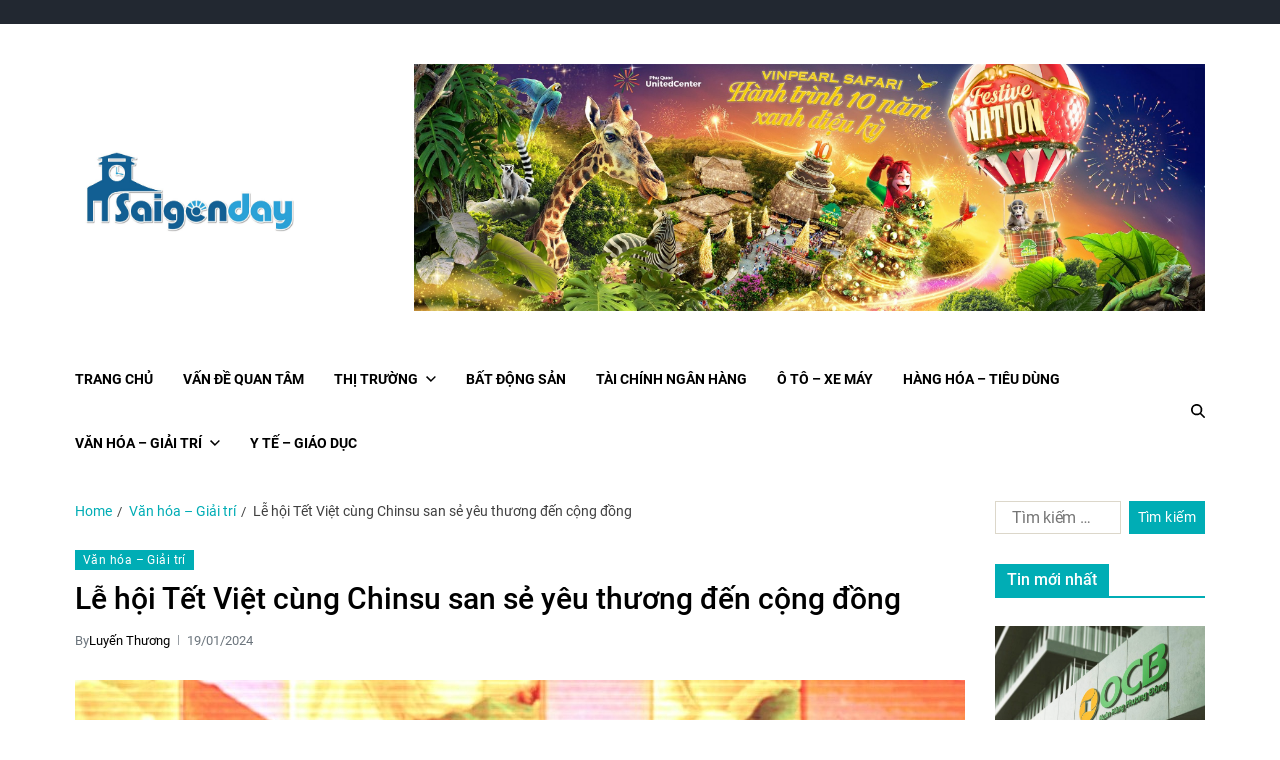

--- FILE ---
content_type: text/html; charset=UTF-8
request_url: https://saigonday.vn/le-hoi-tet-viet-cung-chinsu-san-se-yeu-thuong-den-cong-dong/
body_size: 18503
content:
<!doctype html>
<html lang="vi" data-theme="light">
<head>
	<meta charset="UTF-8">
	<meta name="viewport" content="width=device-width, initial-scale=1">
	<link rel="profile" href="https://gmpg.org/xfn/11">

	<meta name='robots' content='index, follow, max-image-preview:large, max-snippet:-1, max-video-preview:-1' />

	<!-- This site is optimized with the Yoast SEO plugin v26.8 - https://yoast.com/product/yoast-seo-wordpress/ -->
	<title>Lễ hội Tết Việt cùng Chinsu san sẻ yêu thương đến cộng đồng - Sai Gon Day</title>
	<link rel="canonical" href="https://saigonday.vn/le-hoi-tet-viet-cung-chinsu-san-se-yeu-thuong-den-cong-dong/" />
	<meta property="og:locale" content="vi_VN" />
	<meta property="og:type" content="article" />
	<meta property="og:title" content="Lễ hội Tết Việt cùng Chinsu san sẻ yêu thương đến cộng đồng - Sai Gon Day" />
	<meta property="og:description" content="Tối ngày 18/1, Lễ hội Tết Việt 2024 do Sở Du lịch Thành phố Hồ Chí Minh và Hiệp hội Văn hóa Ẩm thực Việt Nam (VCCA) đồng tổ chức cùng sự đồng hành phối hợp của Sở Công thương chính thức khai mạc. Sự kiện mở cửa tự do, chào đón du khách tham [&hellip;]" />
	<meta property="og:url" content="https://saigonday.vn/le-hoi-tet-viet-cung-chinsu-san-se-yeu-thuong-den-cong-dong/" />
	<meta property="og:site_name" content="Sai Gon Day" />
	<meta property="article:published_time" content="2024-01-19T09:25:43+00:00" />
	<meta property="og:image" content="https://saigonday.vn/wp-content/uploads/2024/01/dai-dien-masan-consumer-phat-bieu-tai-buoi-khai-mac-le-hoi-tet-viet-2024-5567.jpg" />
	<meta property="og:image:width" content="890" />
	<meta property="og:image:height" content="593" />
	<meta property="og:image:type" content="image/jpeg" />
	<meta name="author" content="Luyến Thương" />
	<meta name="twitter:card" content="summary_large_image" />
	<meta name="twitter:label1" content="Được viết bởi" />
	<meta name="twitter:data1" content="Luyến Thương" />
	<meta name="twitter:label2" content="Ước tính thời gian đọc" />
	<meta name="twitter:data2" content="6 phút" />
	<script type="application/ld+json" class="yoast-schema-graph">{"@context":"https://schema.org","@graph":[{"@type":"Article","@id":"https://saigonday.vn/le-hoi-tet-viet-cung-chinsu-san-se-yeu-thuong-den-cong-dong/#article","isPartOf":{"@id":"https://saigonday.vn/le-hoi-tet-viet-cung-chinsu-san-se-yeu-thuong-den-cong-dong/"},"author":{"name":"Luyến Thương","@id":"https://saigonday.vn/#/schema/person/ee9b93874980866e208bc01054d70cc2"},"headline":"Lễ hội Tết Việt cùng Chinsu san sẻ yêu thương đến cộng đồng","datePublished":"2024-01-19T09:25:43+00:00","mainEntityOfPage":{"@id":"https://saigonday.vn/le-hoi-tet-viet-cung-chinsu-san-se-yeu-thuong-den-cong-dong/"},"wordCount":1276,"publisher":{"@id":"https://saigonday.vn/#organization"},"image":{"@id":"https://saigonday.vn/le-hoi-tet-viet-cung-chinsu-san-se-yeu-thuong-den-cong-dong/#primaryimage"},"thumbnailUrl":"https://saigonday.vn/wp-content/uploads/2024/01/dai-dien-masan-consumer-phat-bieu-tai-buoi-khai-mac-le-hoi-tet-viet-2024-5567.jpg","articleSection":["Văn hóa – Giải trí"],"inLanguage":"vi"},{"@type":"WebPage","@id":"https://saigonday.vn/le-hoi-tet-viet-cung-chinsu-san-se-yeu-thuong-den-cong-dong/","url":"https://saigonday.vn/le-hoi-tet-viet-cung-chinsu-san-se-yeu-thuong-den-cong-dong/","name":"Lễ hội Tết Việt cùng Chinsu san sẻ yêu thương đến cộng đồng - Sai Gon Day","isPartOf":{"@id":"https://saigonday.vn/#website"},"primaryImageOfPage":{"@id":"https://saigonday.vn/le-hoi-tet-viet-cung-chinsu-san-se-yeu-thuong-den-cong-dong/#primaryimage"},"image":{"@id":"https://saigonday.vn/le-hoi-tet-viet-cung-chinsu-san-se-yeu-thuong-den-cong-dong/#primaryimage"},"thumbnailUrl":"https://saigonday.vn/wp-content/uploads/2024/01/dai-dien-masan-consumer-phat-bieu-tai-buoi-khai-mac-le-hoi-tet-viet-2024-5567.jpg","datePublished":"2024-01-19T09:25:43+00:00","breadcrumb":{"@id":"https://saigonday.vn/le-hoi-tet-viet-cung-chinsu-san-se-yeu-thuong-den-cong-dong/#breadcrumb"},"inLanguage":"vi","potentialAction":[{"@type":"ReadAction","target":["https://saigonday.vn/le-hoi-tet-viet-cung-chinsu-san-se-yeu-thuong-den-cong-dong/"]}]},{"@type":"ImageObject","inLanguage":"vi","@id":"https://saigonday.vn/le-hoi-tet-viet-cung-chinsu-san-se-yeu-thuong-den-cong-dong/#primaryimage","url":"https://saigonday.vn/wp-content/uploads/2024/01/dai-dien-masan-consumer-phat-bieu-tai-buoi-khai-mac-le-hoi-tet-viet-2024-5567.jpg","contentUrl":"https://saigonday.vn/wp-content/uploads/2024/01/dai-dien-masan-consumer-phat-bieu-tai-buoi-khai-mac-le-hoi-tet-viet-2024-5567.jpg","width":890,"height":593},{"@type":"BreadcrumbList","@id":"https://saigonday.vn/le-hoi-tet-viet-cung-chinsu-san-se-yeu-thuong-den-cong-dong/#breadcrumb","itemListElement":[{"@type":"ListItem","position":1,"name":"Home","item":"https://saigonday.vn/"},{"@type":"ListItem","position":2,"name":"Blog","item":"https://saigonday.vn/blog-2/"},{"@type":"ListItem","position":3,"name":"Lễ hội Tết Việt cùng Chinsu san sẻ yêu thương đến cộng đồng"}]},{"@type":"WebSite","@id":"https://saigonday.vn/#website","url":"https://saigonday.vn/","name":"Sai Gon Day","description":"","publisher":{"@id":"https://saigonday.vn/#organization"},"potentialAction":[{"@type":"SearchAction","target":{"@type":"EntryPoint","urlTemplate":"https://saigonday.vn/?s={search_term_string}"},"query-input":{"@type":"PropertyValueSpecification","valueRequired":true,"valueName":"search_term_string"}}],"inLanguage":"vi"},{"@type":"Organization","@id":"https://saigonday.vn/#organization","name":"Sai Gon Day","url":"https://saigonday.vn/","logo":{"@type":"ImageObject","inLanguage":"vi","@id":"https://saigonday.vn/#/schema/logo/image/","url":"https://saigonday.vn/wp-content/uploads/2019/06/logo_saigonday.jpg","contentUrl":"https://saigonday.vn/wp-content/uploads/2019/06/logo_saigonday.jpg","width":1280,"height":559,"caption":"Sai Gon Day"},"image":{"@id":"https://saigonday.vn/#/schema/logo/image/"}},{"@type":"Person","@id":"https://saigonday.vn/#/schema/person/ee9b93874980866e208bc01054d70cc2","name":"Luyến Thương","image":{"@type":"ImageObject","inLanguage":"vi","@id":"https://saigonday.vn/#/schema/person/image/","url":"https://secure.gravatar.com/avatar/b2a80df9cab362810a825145d5313756e8d13faa24bb892b2cfb46757247d4c3?s=96&d=mm&r=g","contentUrl":"https://secure.gravatar.com/avatar/b2a80df9cab362810a825145d5313756e8d13faa24bb892b2cfb46757247d4c3?s=96&d=mm&r=g","caption":"Luyến Thương"},"url":"https://saigonday.vn/author/luyenthuong/"}]}</script>
	<!-- / Yoast SEO plugin. -->


<link rel="alternate" type="application/rss+xml" title="Dòng thông tin Sai Gon Day &raquo;" href="https://saigonday.vn/feed/" />
<link rel="alternate" type="application/rss+xml" title="Sai Gon Day &raquo; Dòng bình luận" href="https://saigonday.vn/comments/feed/" />
<link rel="alternate" title="oNhúng (JSON)" type="application/json+oembed" href="https://saigonday.vn/wp-json/oembed/1.0/embed?url=https%3A%2F%2Fsaigonday.vn%2Fle-hoi-tet-viet-cung-chinsu-san-se-yeu-thuong-den-cong-dong%2F" />
<link rel="alternate" title="oNhúng (XML)" type="text/xml+oembed" href="https://saigonday.vn/wp-json/oembed/1.0/embed?url=https%3A%2F%2Fsaigonday.vn%2Fle-hoi-tet-viet-cung-chinsu-san-se-yeu-thuong-den-cong-dong%2F&#038;format=xml" />
		<!-- This site uses the Google Analytics by MonsterInsights plugin v9.11.1 - Using Analytics tracking - https://www.monsterinsights.com/ -->
		<!-- Note: MonsterInsights is not currently configured on this site. The site owner needs to authenticate with Google Analytics in the MonsterInsights settings panel. -->
					<!-- No tracking code set -->
				<!-- / Google Analytics by MonsterInsights -->
		<style id='wp-img-auto-sizes-contain-inline-css'>
img:is([sizes=auto i],[sizes^="auto," i]){contain-intrinsic-size:3000px 1500px}
/*# sourceURL=wp-img-auto-sizes-contain-inline-css */
</style>
<style id='wp-emoji-styles-inline-css'>

	img.wp-smiley, img.emoji {
		display: inline !important;
		border: none !important;
		box-shadow: none !important;
		height: 1em !important;
		width: 1em !important;
		margin: 0 0.07em !important;
		vertical-align: -0.1em !important;
		background: none !important;
		padding: 0 !important;
	}
/*# sourceURL=wp-emoji-styles-inline-css */
</style>
<style id='wp-block-library-inline-css'>
:root{--wp-block-synced-color:#7a00df;--wp-block-synced-color--rgb:122,0,223;--wp-bound-block-color:var(--wp-block-synced-color);--wp-editor-canvas-background:#ddd;--wp-admin-theme-color:#007cba;--wp-admin-theme-color--rgb:0,124,186;--wp-admin-theme-color-darker-10:#006ba1;--wp-admin-theme-color-darker-10--rgb:0,107,160.5;--wp-admin-theme-color-darker-20:#005a87;--wp-admin-theme-color-darker-20--rgb:0,90,135;--wp-admin-border-width-focus:2px}@media (min-resolution:192dpi){:root{--wp-admin-border-width-focus:1.5px}}.wp-element-button{cursor:pointer}:root .has-very-light-gray-background-color{background-color:#eee}:root .has-very-dark-gray-background-color{background-color:#313131}:root .has-very-light-gray-color{color:#eee}:root .has-very-dark-gray-color{color:#313131}:root .has-vivid-green-cyan-to-vivid-cyan-blue-gradient-background{background:linear-gradient(135deg,#00d084,#0693e3)}:root .has-purple-crush-gradient-background{background:linear-gradient(135deg,#34e2e4,#4721fb 50%,#ab1dfe)}:root .has-hazy-dawn-gradient-background{background:linear-gradient(135deg,#faaca8,#dad0ec)}:root .has-subdued-olive-gradient-background{background:linear-gradient(135deg,#fafae1,#67a671)}:root .has-atomic-cream-gradient-background{background:linear-gradient(135deg,#fdd79a,#004a59)}:root .has-nightshade-gradient-background{background:linear-gradient(135deg,#330968,#31cdcf)}:root .has-midnight-gradient-background{background:linear-gradient(135deg,#020381,#2874fc)}:root{--wp--preset--font-size--normal:16px;--wp--preset--font-size--huge:42px}.has-regular-font-size{font-size:1em}.has-larger-font-size{font-size:2.625em}.has-normal-font-size{font-size:var(--wp--preset--font-size--normal)}.has-huge-font-size{font-size:var(--wp--preset--font-size--huge)}.has-text-align-center{text-align:center}.has-text-align-left{text-align:left}.has-text-align-right{text-align:right}.has-fit-text{white-space:nowrap!important}#end-resizable-editor-section{display:none}.aligncenter{clear:both}.items-justified-left{justify-content:flex-start}.items-justified-center{justify-content:center}.items-justified-right{justify-content:flex-end}.items-justified-space-between{justify-content:space-between}.screen-reader-text{border:0;clip-path:inset(50%);height:1px;margin:-1px;overflow:hidden;padding:0;position:absolute;width:1px;word-wrap:normal!important}.screen-reader-text:focus{background-color:#ddd;clip-path:none;color:#444;display:block;font-size:1em;height:auto;left:5px;line-height:normal;padding:15px 23px 14px;text-decoration:none;top:5px;width:auto;z-index:100000}html :where(.has-border-color){border-style:solid}html :where([style*=border-top-color]){border-top-style:solid}html :where([style*=border-right-color]){border-right-style:solid}html :where([style*=border-bottom-color]){border-bottom-style:solid}html :where([style*=border-left-color]){border-left-style:solid}html :where([style*=border-width]){border-style:solid}html :where([style*=border-top-width]){border-top-style:solid}html :where([style*=border-right-width]){border-right-style:solid}html :where([style*=border-bottom-width]){border-bottom-style:solid}html :where([style*=border-left-width]){border-left-style:solid}html :where(img[class*=wp-image-]){height:auto;max-width:100%}:where(figure){margin:0 0 1em}html :where(.is-position-sticky){--wp-admin--admin-bar--position-offset:var(--wp-admin--admin-bar--height,0px)}@media screen and (max-width:600px){html :where(.is-position-sticky){--wp-admin--admin-bar--position-offset:0px}}

/*# sourceURL=wp-block-library-inline-css */
</style><style id='global-styles-inline-css'>
:root{--wp--preset--aspect-ratio--square: 1;--wp--preset--aspect-ratio--4-3: 4/3;--wp--preset--aspect-ratio--3-4: 3/4;--wp--preset--aspect-ratio--3-2: 3/2;--wp--preset--aspect-ratio--2-3: 2/3;--wp--preset--aspect-ratio--16-9: 16/9;--wp--preset--aspect-ratio--9-16: 9/16;--wp--preset--color--black: #000000;--wp--preset--color--cyan-bluish-gray: #abb8c3;--wp--preset--color--white: #ffffff;--wp--preset--color--pale-pink: #f78da7;--wp--preset--color--vivid-red: #cf2e2e;--wp--preset--color--luminous-vivid-orange: #ff6900;--wp--preset--color--luminous-vivid-amber: #fcb900;--wp--preset--color--light-green-cyan: #7bdcb5;--wp--preset--color--vivid-green-cyan: #00d084;--wp--preset--color--pale-cyan-blue: #8ed1fc;--wp--preset--color--vivid-cyan-blue: #0693e3;--wp--preset--color--vivid-purple: #9b51e0;--wp--preset--gradient--vivid-cyan-blue-to-vivid-purple: linear-gradient(135deg,rgb(6,147,227) 0%,rgb(155,81,224) 100%);--wp--preset--gradient--light-green-cyan-to-vivid-green-cyan: linear-gradient(135deg,rgb(122,220,180) 0%,rgb(0,208,130) 100%);--wp--preset--gradient--luminous-vivid-amber-to-luminous-vivid-orange: linear-gradient(135deg,rgb(252,185,0) 0%,rgb(255,105,0) 100%);--wp--preset--gradient--luminous-vivid-orange-to-vivid-red: linear-gradient(135deg,rgb(255,105,0) 0%,rgb(207,46,46) 100%);--wp--preset--gradient--very-light-gray-to-cyan-bluish-gray: linear-gradient(135deg,rgb(238,238,238) 0%,rgb(169,184,195) 100%);--wp--preset--gradient--cool-to-warm-spectrum: linear-gradient(135deg,rgb(74,234,220) 0%,rgb(151,120,209) 20%,rgb(207,42,186) 40%,rgb(238,44,130) 60%,rgb(251,105,98) 80%,rgb(254,248,76) 100%);--wp--preset--gradient--blush-light-purple: linear-gradient(135deg,rgb(255,206,236) 0%,rgb(152,150,240) 100%);--wp--preset--gradient--blush-bordeaux: linear-gradient(135deg,rgb(254,205,165) 0%,rgb(254,45,45) 50%,rgb(107,0,62) 100%);--wp--preset--gradient--luminous-dusk: linear-gradient(135deg,rgb(255,203,112) 0%,rgb(199,81,192) 50%,rgb(65,88,208) 100%);--wp--preset--gradient--pale-ocean: linear-gradient(135deg,rgb(255,245,203) 0%,rgb(182,227,212) 50%,rgb(51,167,181) 100%);--wp--preset--gradient--electric-grass: linear-gradient(135deg,rgb(202,248,128) 0%,rgb(113,206,126) 100%);--wp--preset--gradient--midnight: linear-gradient(135deg,rgb(2,3,129) 0%,rgb(40,116,252) 100%);--wp--preset--font-size--small: 13px;--wp--preset--font-size--medium: 20px;--wp--preset--font-size--large: 36px;--wp--preset--font-size--x-large: 42px;--wp--preset--spacing--20: 0.44rem;--wp--preset--spacing--30: 0.67rem;--wp--preset--spacing--40: 1rem;--wp--preset--spacing--50: 1.5rem;--wp--preset--spacing--60: 2.25rem;--wp--preset--spacing--70: 3.38rem;--wp--preset--spacing--80: 5.06rem;--wp--preset--shadow--natural: 6px 6px 9px rgba(0, 0, 0, 0.2);--wp--preset--shadow--deep: 12px 12px 50px rgba(0, 0, 0, 0.4);--wp--preset--shadow--sharp: 6px 6px 0px rgba(0, 0, 0, 0.2);--wp--preset--shadow--outlined: 6px 6px 0px -3px rgb(255, 255, 255), 6px 6px rgb(0, 0, 0);--wp--preset--shadow--crisp: 6px 6px 0px rgb(0, 0, 0);}:where(.is-layout-flex){gap: 0.5em;}:where(.is-layout-grid){gap: 0.5em;}body .is-layout-flex{display: flex;}.is-layout-flex{flex-wrap: wrap;align-items: center;}.is-layout-flex > :is(*, div){margin: 0;}body .is-layout-grid{display: grid;}.is-layout-grid > :is(*, div){margin: 0;}:where(.wp-block-columns.is-layout-flex){gap: 2em;}:where(.wp-block-columns.is-layout-grid){gap: 2em;}:where(.wp-block-post-template.is-layout-flex){gap: 1.25em;}:where(.wp-block-post-template.is-layout-grid){gap: 1.25em;}.has-black-color{color: var(--wp--preset--color--black) !important;}.has-cyan-bluish-gray-color{color: var(--wp--preset--color--cyan-bluish-gray) !important;}.has-white-color{color: var(--wp--preset--color--white) !important;}.has-pale-pink-color{color: var(--wp--preset--color--pale-pink) !important;}.has-vivid-red-color{color: var(--wp--preset--color--vivid-red) !important;}.has-luminous-vivid-orange-color{color: var(--wp--preset--color--luminous-vivid-orange) !important;}.has-luminous-vivid-amber-color{color: var(--wp--preset--color--luminous-vivid-amber) !important;}.has-light-green-cyan-color{color: var(--wp--preset--color--light-green-cyan) !important;}.has-vivid-green-cyan-color{color: var(--wp--preset--color--vivid-green-cyan) !important;}.has-pale-cyan-blue-color{color: var(--wp--preset--color--pale-cyan-blue) !important;}.has-vivid-cyan-blue-color{color: var(--wp--preset--color--vivid-cyan-blue) !important;}.has-vivid-purple-color{color: var(--wp--preset--color--vivid-purple) !important;}.has-black-background-color{background-color: var(--wp--preset--color--black) !important;}.has-cyan-bluish-gray-background-color{background-color: var(--wp--preset--color--cyan-bluish-gray) !important;}.has-white-background-color{background-color: var(--wp--preset--color--white) !important;}.has-pale-pink-background-color{background-color: var(--wp--preset--color--pale-pink) !important;}.has-vivid-red-background-color{background-color: var(--wp--preset--color--vivid-red) !important;}.has-luminous-vivid-orange-background-color{background-color: var(--wp--preset--color--luminous-vivid-orange) !important;}.has-luminous-vivid-amber-background-color{background-color: var(--wp--preset--color--luminous-vivid-amber) !important;}.has-light-green-cyan-background-color{background-color: var(--wp--preset--color--light-green-cyan) !important;}.has-vivid-green-cyan-background-color{background-color: var(--wp--preset--color--vivid-green-cyan) !important;}.has-pale-cyan-blue-background-color{background-color: var(--wp--preset--color--pale-cyan-blue) !important;}.has-vivid-cyan-blue-background-color{background-color: var(--wp--preset--color--vivid-cyan-blue) !important;}.has-vivid-purple-background-color{background-color: var(--wp--preset--color--vivid-purple) !important;}.has-black-border-color{border-color: var(--wp--preset--color--black) !important;}.has-cyan-bluish-gray-border-color{border-color: var(--wp--preset--color--cyan-bluish-gray) !important;}.has-white-border-color{border-color: var(--wp--preset--color--white) !important;}.has-pale-pink-border-color{border-color: var(--wp--preset--color--pale-pink) !important;}.has-vivid-red-border-color{border-color: var(--wp--preset--color--vivid-red) !important;}.has-luminous-vivid-orange-border-color{border-color: var(--wp--preset--color--luminous-vivid-orange) !important;}.has-luminous-vivid-amber-border-color{border-color: var(--wp--preset--color--luminous-vivid-amber) !important;}.has-light-green-cyan-border-color{border-color: var(--wp--preset--color--light-green-cyan) !important;}.has-vivid-green-cyan-border-color{border-color: var(--wp--preset--color--vivid-green-cyan) !important;}.has-pale-cyan-blue-border-color{border-color: var(--wp--preset--color--pale-cyan-blue) !important;}.has-vivid-cyan-blue-border-color{border-color: var(--wp--preset--color--vivid-cyan-blue) !important;}.has-vivid-purple-border-color{border-color: var(--wp--preset--color--vivid-purple) !important;}.has-vivid-cyan-blue-to-vivid-purple-gradient-background{background: var(--wp--preset--gradient--vivid-cyan-blue-to-vivid-purple) !important;}.has-light-green-cyan-to-vivid-green-cyan-gradient-background{background: var(--wp--preset--gradient--light-green-cyan-to-vivid-green-cyan) !important;}.has-luminous-vivid-amber-to-luminous-vivid-orange-gradient-background{background: var(--wp--preset--gradient--luminous-vivid-amber-to-luminous-vivid-orange) !important;}.has-luminous-vivid-orange-to-vivid-red-gradient-background{background: var(--wp--preset--gradient--luminous-vivid-orange-to-vivid-red) !important;}.has-very-light-gray-to-cyan-bluish-gray-gradient-background{background: var(--wp--preset--gradient--very-light-gray-to-cyan-bluish-gray) !important;}.has-cool-to-warm-spectrum-gradient-background{background: var(--wp--preset--gradient--cool-to-warm-spectrum) !important;}.has-blush-light-purple-gradient-background{background: var(--wp--preset--gradient--blush-light-purple) !important;}.has-blush-bordeaux-gradient-background{background: var(--wp--preset--gradient--blush-bordeaux) !important;}.has-luminous-dusk-gradient-background{background: var(--wp--preset--gradient--luminous-dusk) !important;}.has-pale-ocean-gradient-background{background: var(--wp--preset--gradient--pale-ocean) !important;}.has-electric-grass-gradient-background{background: var(--wp--preset--gradient--electric-grass) !important;}.has-midnight-gradient-background{background: var(--wp--preset--gradient--midnight) !important;}.has-small-font-size{font-size: var(--wp--preset--font-size--small) !important;}.has-medium-font-size{font-size: var(--wp--preset--font-size--medium) !important;}.has-large-font-size{font-size: var(--wp--preset--font-size--large) !important;}.has-x-large-font-size{font-size: var(--wp--preset--font-size--x-large) !important;}
/*# sourceURL=global-styles-inline-css */
</style>

<style id='classic-theme-styles-inline-css'>
/*! This file is auto-generated */
.wp-block-button__link{color:#fff;background-color:#32373c;border-radius:9999px;box-shadow:none;text-decoration:none;padding:calc(.667em + 2px) calc(1.333em + 2px);font-size:1.125em}.wp-block-file__button{background:#32373c;color:#fff;text-decoration:none}
/*# sourceURL=/wp-includes/css/classic-themes.min.css */
</style>
<link rel='stylesheet' id='swiper-css' href='https://saigonday.vn/wp-content/themes/eximious-magazine/assets/lib/swiper/swiper-bundle.min.css?ver=6.9' media='all' />
<link rel='stylesheet' id='animate-css' href='https://saigonday.vn/wp-content/themes/eximious-magazine/assets/lib/animate/animate.min.css?ver=6.9' media='all' />
<link rel='stylesheet' id='eximious-magazine-style-css' href='https://saigonday.vn/wp-content/themes/eximious-magazine/style.css?ver=1.2.2' media='all' />
<link rel='stylesheet' id='eximious-magazine-google-fonts-css' href='https://saigonday.vn/wp-content/fonts/8e3966e44b08cdf86bdaa4fc206abef3.css' media='all' />
<script src="https://saigonday.vn/wp-includes/js/jquery/jquery.min.js?ver=3.7.1" id="jquery-core-js"></script>
<script src="https://saigonday.vn/wp-includes/js/jquery/jquery-migrate.min.js?ver=3.4.1" id="jquery-migrate-js"></script>
<link rel="https://api.w.org/" href="https://saigonday.vn/wp-json/" /><link rel="alternate" title="JSON" type="application/json" href="https://saigonday.vn/wp-json/wp/v2/posts/30962" /><link rel="EditURI" type="application/rsd+xml" title="RSD" href="https://saigonday.vn/xmlrpc.php?rsd" />
<meta name="generator" content="WordPress 6.9" />
<link rel='shortlink' href='https://saigonday.vn/?p=30962' />
<!-- start Simple Custom CSS and JS -->
<!-- Global site tag (gtag.js) - Google Analytics -->
<script async src="https://www.googletagmanager.com/gtag/js?id=UA-175966658-1"></script>
<script>
  window.dataLayer = window.dataLayer || [];
  function gtag(){dataLayer.push(arguments);}
  gtag('js', new Date());

  gtag('config', 'UA-175966658-1');
</script>
<!-- end Simple Custom CSS and JS -->
<!-- start Simple Custom CSS and JS -->
<!-- Add HTML code to the header or the footer.

For example, you can use the following code for loading the jQuery library from Google CDN:
<script src="https://ajax.googleapis.com/ajax/libs/jquery/3.4.1/jquery.min.js"></script>

or the following one for loading the Bootstrap library from MaxCDN:
<link rel="stylesheet" href="https://stackpath.bootstrapcdn.com/bootstrap/4.3.1/css/bootstrap.min.css" integrity="sha384-ggOyR0iXCbMQv3Xipma34MD+dH/1fQ784/j6cY/iJTQUOhcWr7x9JvoRxT2MZw1T" crossorigin="anonymous">

-- End of the comment --> 

<meta name="google-site-verification" content="S8YNkilFyvxOuzCVOhN5Jp6WWZF3dYn95v-vEgPWDes" /><!-- end Simple Custom CSS and JS -->
        <style type="text/css" id="pf-main-css">
            
				@media screen {
					.printfriendly {
						z-index: 1000; position: relative
					}
					.printfriendly a, .printfriendly a:link, .printfriendly a:visited, .printfriendly a:hover, .printfriendly a:active {
						font-weight: 600;
						cursor: pointer;
						text-decoration: none;
						border: none;
						-webkit-box-shadow: none;
						-moz-box-shadow: none;
						box-shadow: none;
						outline:none;
						font-size: 14px !important;
						color: #3AAA11 !important;
					}
					.printfriendly.pf-alignleft {
						float: left;
					}
					.printfriendly.pf-alignright {
						float: right;
					}
					.printfriendly.pf-aligncenter {
						justify-content: center;
						display: flex; align-items: center;
					}
				}

				.pf-button-img {
					border: none;
					-webkit-box-shadow: none;
					-moz-box-shadow: none;
					box-shadow: none;
					padding: 0;
					margin: 0;
					display: inline;
					vertical-align: middle;
				}

				img.pf-button-img + .pf-button-text {
					margin-left: 6px;
				}

				@media print {
					.printfriendly {
						display: none;
					}
				}
				        </style>

            
        <style type="text/css" id="pf-excerpt-styles">
          .pf-button.pf-button-excerpt {
              display: none;
           }
        </style>

            <!-- Analytics by WP Statistics - https://wp-statistics.com -->
		<style type="text/css">
					.site-title,
			.site-description {
				position: absolute;
				clip: rect(1px, 1px, 1px, 1px);
			}
					</style>
		<link rel="icon" href="https://saigonday.vn/wp-content/uploads/2019/06/cropped-logo_saigonday-1-32x32.jpg" sizes="32x32" />
<link rel="icon" href="https://saigonday.vn/wp-content/uploads/2019/06/cropped-logo_saigonday-1-192x192.jpg" sizes="192x192" />
<link rel="apple-touch-icon" href="https://saigonday.vn/wp-content/uploads/2019/06/cropped-logo_saigonday-1-180x180.jpg" />
<meta name="msapplication-TileImage" content="https://saigonday.vn/wp-content/uploads/2019/06/cropped-logo_saigonday-1-270x270.jpg" />
		<style id="wp-custom-css">
			.site-logo img {
	max-height: 10rem;
}

@media only screen and (max-width: 576px) {
    .eximious-magazine-primary-bar-row .site-logo img {
        max-height: 5.4rem;
    }
}
		</style>
		</head>

<body class="wp-singular post-template-default single single-post postid-30962 single-format-standard wp-custom-logo wp-embed-responsive wp-theme-eximious-magazine has-sticky-menu header_style_1 has-sidebar right-sidebar has-sticky-sidebar">



<div id="page" class="site">

	<style type="text/css">
.em-folding-cube{margin:5rem auto;width:5rem;height:5rem;position:relative;-webkit-transform:rotateZ(45deg);transform:rotateZ(45deg)}.em-folding-cube .em-cube{float:left;width:50%;height:50%;position:relative;-webkit-transform:scale(1.1);-ms-transform:scale(1.1);transform:scale(1.1)}.em-folding-cube .em-cube:before{content:"";position:absolute;top:0;left:0;width:100%;height:100%;background-color:var(--global--color-preloader);border:1px solid #fff;-webkit-animation:2.4s linear infinite both em-foldCubeAngle;animation:2.4s linear infinite both em-foldCubeAngle;-webkit-transform-origin:100% 100%;-ms-transform-origin:100% 100%;transform-origin:100% 100%}.em-folding-cube .em-cube2{-webkit-transform:scale(1.1) rotateZ(90deg);transform:scale(1.1) rotateZ(90deg)}.em-folding-cube .em-cube3{-webkit-transform:scale(1.1) rotateZ(180deg);transform:scale(1.1) rotateZ(180deg)}.em-folding-cube .em-cube4{-webkit-transform:scale(1.1) rotateZ(270deg);transform:scale(1.1) rotateZ(270deg)}.em-folding-cube .em-cube2:before{-webkit-animation-delay:.3s;animation-delay:.3s}.em-folding-cube .em-cube3:before{-webkit-animation-delay:.6s;animation-delay:.6s}.em-folding-cube .em-cube4:before{-webkit-animation-delay:.9s;animation-delay:.9s}@-webkit-keyframes em-foldCubeAngle{0%,10%{-webkit-transform:perspective(14rem) rotateX(-180deg);transform:perspective(14rem) rotateX(-180deg);opacity:0}25%,75%{-webkit-transform:perspective(14rem) rotateX(0);transform:perspective(14rem) rotateX(0);opacity:1}100%,90%{-webkit-transform:perspective(14rem) rotateY(180deg);transform:perspective(14rem) rotateY(180deg);opacity:0}}@keyframes em-foldCubeAngle{0%,10%{-webkit-transform:perspective(14rem) rotateX(-180deg);transform:perspective(14rem) rotateX(-180deg);opacity:0}25%,75%{-webkit-transform:perspective(14rem) rotateX(0);transform:perspective(14rem) rotateX(0);opacity:1}100%,90%{-webkit-transform:perspective(14rem) rotateY(180deg);transform:perspective(14rem) rotateY(180deg);opacity:0}}
</style>
<div id="eximious-magazine-preloader-wrapper">
	<div class="preloader-loader-wrapper">
		<div class="loading"> 
			<div class="em-folding-cube">
				<div class="em-cube1 em-cube"></div>
				<div class="em-cube2 em-cube"></div>
				<div class="em-cube4 em-cube"></div>
				<div class="em-cube3 em-cube"></div>
			</div>
		</div>
	</div>
</div>
	<a class="skip-link screen-reader-text" href="#site-content-wrapper">Skip to content</a>

	
	
<div class="site-header-row-wrapper eximious-magazine-topbar-row ">
	<div class="wrapper wide-max-width">
		<div class="eximious-magazine-topbar-wrapper">
			<div class="eximious-magazine-topbar-first">
							</div>
			<div class="eximious-magazine-topbar-last">
							</div>
		</div> 
	</div>
</div>

<header id="masthead" class="site-header-row-wrapper site-header eximious-magazine-site-header" role="banner" >
	<div class="eximious-magazine-site-branding-row">
		<div class="wrapper">
			<div class="eximious-magazine-site-brand-ad-wrapper ad-banner-enabled">
				<div class="eximious-magazine-site-branding-main">
					
<div class="site-branding">

			<div class="site-logo">
			<a href="https://saigonday.vn/" class="custom-logo-link" rel="home"><img width="1280" height="559" src="https://saigonday.vn/wp-content/uploads/2019/06/logo_saigonday.jpg" class="custom-logo" alt="Sai Gon Day" decoding="async" fetchpriority="high" srcset="https://saigonday.vn/wp-content/uploads/2019/06/logo_saigonday.jpg 1280w, https://saigonday.vn/wp-content/uploads/2019/06/logo_saigonday-300x131.jpg 300w, https://saigonday.vn/wp-content/uploads/2019/06/logo_saigonday-768x335.jpg 768w, https://saigonday.vn/wp-content/uploads/2019/06/logo_saigonday-1024x447.jpg 1024w" sizes="(max-width: 1280px) 100vw, 1280px" /></a>		</div>
				<h1 class="site-title"><a href="https://saigonday.vn/">Sai Gon Day</a></h1>
		
	</div><!-- .site-branding -->
				</div>
									<div class="eximious-magazine-ad-space">
						<a href="https://vinwonders.com/vi/wonderpedia/news/khai-hoi-sinh-nhat-safari-len-10/" target="_blank"><img src="https://saigonday.vn/wp-content/uploads/2025/12/vinwonders-scaled.jpeg"></a>					</div>
								</div>
		</div> <!-- .wrapper -->
	</div>
</header>

<div class="site-header-row-wrapper eximious-magazine-primary-bar-row sticky-menu">
	<div class="primary-bar-row-wrapper">
		<div class="wrapper">
			<div class="eximious-magazine-primary-bar-wrapper">

						<div class="eximious-magazine-offcanvas-toggle hide-on-desktop">
			<button class="eximious-magazine-off-canvas-btn toggle toggle-off-canvas toggle-canvas-modal" data-modal=".eximious-magazine-canvas-block" data-body-class="showing-offcanvas-modal" data-focus=".eximious-magazine-off-canvas-close" aria-expanded="false">
				<span class="off-canvas-bars">
					<span class="bar-top"></span>
					<span class="bar-mid"></span>
					<span class="bar-low"></span>
				</span>
				<span class="toggle-text screen-reader-text">
					Off Canvas				</span>
			</button>
		</div>
				<div id="site-navigation" class="main-navigation eximious-magazine-primary-nav left-aligned-menu">
			
							<nav class="primary-menu-wrapper" aria-label="Primary">
					<ul class="primary-menu reset-list-style em-uppercase-primary-menu">
					<li id="menu-item-21" class="menu-item menu-item-type-post_type menu-item-object-page menu-item-home menu-item-21"><a href="https://saigonday.vn/">Trang chủ</a></li>
<li id="menu-item-1267" class="menu-item menu-item-type-taxonomy menu-item-object-category menu-item-1267"><a href="https://saigonday.vn/category/van-de-quan-tam/">Vấn đề quan tâm</a></li>
<li id="menu-item-1072" class="menu-item menu-item-type-taxonomy menu-item-object-category menu-item-has-children menu-item-1072"><a href="https://saigonday.vn/category/thi-truong/">Thị trường<span class="icon"><svg class="svg-icon" aria-hidden="true" role="img" focusable="false" xmlns="http://www.w3.org/2000/svg" width="20" height="12" viewBox="0 0 20 12"><polygon fill="" fill-rule="evenodd" points="1319.899 365.778 1327.678 358 1329.799 360.121 1319.899 370.021 1310 360.121 1312.121 358" transform="translate(-1310 -358)" /></svg></span></a>
<ul class="sub-menu">
	<li id="menu-item-1781" class="menu-item menu-item-type-taxonomy menu-item-object-category menu-item-1781"><a href="https://saigonday.vn/category/thi-truong/doanh-nghiep/">Doanh nghiệp</a></li>
	<li id="menu-item-1782" class="menu-item menu-item-type-taxonomy menu-item-object-category menu-item-1782"><a href="https://saigonday.vn/category/thi-truong/doanh-nhan/">Doanh nhân</a></li>
</ul>
</li>
<li id="menu-item-1073" class="menu-item menu-item-type-taxonomy menu-item-object-category menu-item-1073"><a href="https://saigonday.vn/category/bat-dong-san/">Bất động sản</a></li>
<li id="menu-item-1074" class="menu-item menu-item-type-taxonomy menu-item-object-category menu-item-1074"><a href="https://saigonday.vn/category/tai-chinh-ngan-hang/">Tài chính ngân hàng</a></li>
<li id="menu-item-1075" class="menu-item menu-item-type-taxonomy menu-item-object-category menu-item-1075"><a href="https://saigonday.vn/category/o-to-xe-may/">Ô tô – Xe máy</a></li>
<li id="menu-item-1076" class="menu-item menu-item-type-taxonomy menu-item-object-category menu-item-1076"><a href="https://saigonday.vn/category/hang-hoa-tieu-dung/">Hàng hóa – Tiêu dùng</a></li>
<li id="menu-item-1077" class="menu-item menu-item-type-taxonomy menu-item-object-category current-post-ancestor current-menu-parent current-post-parent menu-item-has-children menu-item-1077"><a href="https://saigonday.vn/category/van-hoa-giai-tri/">Văn hóa – Giải trí<span class="icon"><svg class="svg-icon" aria-hidden="true" role="img" focusable="false" xmlns="http://www.w3.org/2000/svg" width="20" height="12" viewBox="0 0 20 12"><polygon fill="" fill-rule="evenodd" points="1319.899 365.778 1327.678 358 1329.799 360.121 1319.899 370.021 1310 360.121 1312.121 358" transform="translate(-1310 -358)" /></svg></span></a>
<ul class="sub-menu">
	<li id="menu-item-1078" class="menu-item menu-item-type-taxonomy menu-item-object-category menu-item-1078"><a href="https://saigonday.vn/category/van-hoa-giai-tri/am-thuc-du-lich/">Ẩm thực – Du lịch</a></li>
</ul>
</li>
<li id="menu-item-1080" class="menu-item menu-item-type-taxonomy menu-item-object-category menu-item-1080"><a href="https://saigonday.vn/category/y-te-giao-duc/">Y tế &#8211; Giáo dục</a></li>
					</ul>
				</nav><!-- .primary-menu-wrapper -->
					</div>
				<div class="site-branding">
								<div class="site-logo">
						<a href="https://saigonday.vn/" class="custom-logo-link" rel="home"><img width="1280" height="559" src="https://saigonday.vn/wp-content/uploads/2019/06/logo_saigonday.jpg" class="custom-logo" alt="Sai Gon Day" decoding="async" srcset="https://saigonday.vn/wp-content/uploads/2019/06/logo_saigonday.jpg 1280w, https://saigonday.vn/wp-content/uploads/2019/06/logo_saigonday-300x131.jpg 300w, https://saigonday.vn/wp-content/uploads/2019/06/logo_saigonday-768x335.jpg 768w, https://saigonday.vn/wp-content/uploads/2019/06/logo_saigonday-1024x447.jpg 1024w" sizes="(max-width: 1280px) 100vw, 1280px" /></a>					</div>
							</div>
		
				<div class="secondary-navigation eximious-magazine-secondary-nav">
								<div class="eximious-magazine-search-toggle">
				<button class="eximious-magazine-search-canvas-btn eximious-magazine-search search-icon toggle-search-block toggle" aria-expanded="false" data-block=".eximious-magazine-search-block" data-body-class="showing-search-block" data-focus=".eximious-magazine-search-form .search-field">
					<span class="search-label">Search</span>
					<svg class="svg-icon" aria-hidden="true" role="img" focusable="false" xmlns="http://www.w3.org/2000/svg" height="1em" viewBox="0 0 512 512"><path d="M416 208c0 45.9-14.9 88.3-40 122.7L502.6 457.4c12.5 12.5 12.5 32.8 0 45.3s-32.8 12.5-45.3 0L330.7 376c-34.4 25.2-76.8 40-122.7 40C93.1 416 0 322.9 0 208S93.1 0 208 0S416 93.1 416 208zM208 352a144 144 0 1 0 0-288 144 144 0 1 0 0 288z" /></svg>					<svg class="svg-icon" aria-hidden="true" role="img" focusable="false" xmlns="http://www.w3.org/2000/svg" width="16" height="16" viewBox="0 0 16 16"><polygon fill="" fill-rule="evenodd" points="6.852 7.649 .399 1.195 1.445 .149 7.899 6.602 14.352 .149 15.399 1.195 8.945 7.649 15.399 14.102 14.352 15.149 7.899 8.695 1.445 15.149 .399 14.102" /></svg>				</button>
				<div class="eximious-magazine-search-form eximious-magazine-canvas-modal">
					<div class="em-search-form-inner">
						<form role="search" aria-label="Search for:" method="get" class="search-form" action="https://saigonday.vn/">
				<label>
					<span class="screen-reader-text">Tìm kiếm cho:</span>
					<input type="search" class="search-field" placeholder="Tìm kiếm &hellip;" value="" name="s" />
				</label>
				<input type="submit" class="search-submit" value="Tìm kiếm" />
			</form>					</div>
				</div>
			</div>
							</div>

			</div>
			
		</div>
	</div>
</div>

	
	<div id="site-content-wrapper">

	<main id="site-content" role="main" class="wrapper  wide-max-width single_style_1">

	<div id="primary" class="content-area ">

		<div class="primary-content-area-wrapper">
			<div class="eximious-magazine-breadcrumb-wrapper"><div role="navigation" aria-label="Breadcrumbs" class="breadcrumb-trail breadcrumbs" itemprop="breadcrumb"><div class="reset-list-style"><ul class="trail-items" itemscope itemtype="http://schema.org/BreadcrumbList"><meta name="numberOfItems" content="3" /><meta name="itemListOrder" content="Ascending" /><li itemprop="itemListElement" itemscope itemtype="http://schema.org/ListItem" class="trail-item trail-begin"><a href="https://saigonday.vn/" rel="home" itemprop="item"><span itemprop="name">Home</span></a><meta itemprop="position" content="1" /></li><li itemprop="itemListElement" itemscope itemtype="http://schema.org/ListItem" class="trail-item"><a href="https://saigonday.vn/category/van-hoa-giai-tri/" itemprop="item"><span itemprop="name">Văn hóa – Giải trí</span></a><meta itemprop="position" content="2" /></li><li itemprop="itemListElement" itemscope itemtype="http://schema.org/ListItem" class="trail-item trail-end"><span itemprop="item"><span itemprop="name">Lễ hội Tết Việt cùng Chinsu san sẻ yêu thương đến cộng đồng</span></span><meta itemprop="position" content="3" /></li></ul></div></div></div>
			<article id="post-30962" class="post-30962 post type-post status-publish format-standard has-post-thumbnail hentry category-van-hoa-giai-tri">
	
<header class="entry-header">

			 <div class="entry-categories">
			<div class="eximious-magazine-entry-categories style_2">
				<div class="category-list">
											<span class="screen-reader-text">Categories</span>
										<a href="https://saigonday.vn/category/van-hoa-giai-tri/" rel="category tag">Văn hóa – Giải trí</a>				</div>
			</div>
		</div><!-- .entry-categories -->
		
	
	<h1 class="entry-title">Lễ hội Tết Việt cùng Chinsu san sẻ yêu thương đến cộng đồng</h1>
		
			<div class="entry-meta">
						<ul class="eximious-magazine-entry-meta">
									<li class="eximious-magazine-meta post-author">
						<span class="meta-text">
							By <a href="https://saigonday.vn/author/luyenthuong/">Luyến Thương</a>						</span>
					</li>
										<li class="eximious-magazine-meta post-date">
						<span class="meta-text">
							19/01/2024						</span>
					</li>
					
			</ul>
					</div><!-- .entry-meta -->
	
</header><!-- .entry-header -->


	<div class="entry-image wide-max-width">
		<figure class="featured-media">
			<img width="890" height="593" src="https://saigonday.vn/wp-content/uploads/2024/01/dai-dien-masan-consumer-phat-bieu-tai-buoi-khai-mac-le-hoi-tet-viet-2024-5567.jpg" class="attachment-post-thumbnail size-post-thumbnail wp-post-image" alt="" decoding="async" srcset="https://saigonday.vn/wp-content/uploads/2024/01/dai-dien-masan-consumer-phat-bieu-tai-buoi-khai-mac-le-hoi-tet-viet-2024-5567.jpg 890w, https://saigonday.vn/wp-content/uploads/2024/01/dai-dien-masan-consumer-phat-bieu-tai-buoi-khai-mac-le-hoi-tet-viet-2024-5567-300x200.jpg 300w, https://saigonday.vn/wp-content/uploads/2024/01/dai-dien-masan-consumer-phat-bieu-tai-buoi-khai-mac-le-hoi-tet-viet-2024-5567-768x512.jpg 768w" sizes="(max-width: 890px) 100vw, 890px" />		</figure>
	</div>
	

<div class="entry-content">
	<div class="pf-content"><p>Tối ngày 18/1, Lễ hội Tết Việt 2024 do Sở Du lịch Thành phố Hồ Chí Minh và Hiệp hội Văn hóa Ẩm thực Việt Nam (VCCA) đồng tổ chức cùng sự đồng hành phối hợp của Sở Công thương chính thức khai mạc.</p>
<figure style="width: 890px" class="wp-caption alignnone"><img decoding="async" src="https://photo-cms-ngaynay.epicdn.me/w890/Uploaded/2024/jqkpvowk/2024_01_19/dai-dien-masan-consumer-phat-bieu-tai-buoi-khai-mac-le-hoi-tet-viet-2024-5567.jpg" alt="Đại diện Masan Consumer phát biểu tại buổi Khai mạc Lễ hội Tết Việt 2024" width="890" height="593" /><figcaption class="wp-caption-text">Đại diện Masan Consumer phát biểu tại buổi Khai mạc Lễ hội Tết Việt 2024</figcaption></figure>
<p>Sự kiện mở cửa tự do, chào đón du khách tham quan, trải nghiệm các hoạt động xoay quanh 5 nhóm chủ đề Xem Tết, Ăn Tết, Du Tết, Chơi Tết, Chợ Tết trong 4 ngày, từ 18 đến hết 21/1/2024 tại công viên Lê Văn Tám, Q.1.</p>
<p>Phát biểu tại sự kiện khai mạc, Đồng chí Nguyễn Văn Dũng &#8211; Thành ủy viên, Phó Chủ tịch Ủy ban nhân dân Thành phố Hồ Chí Minh cho biết: “Với chủ đề “Tết Việt, Tết cổ truyền dân tộc &#8211; Tôn vinh truyền thống, kiến tạo tương lai” và 5 nhóm hoạt động chính “Xem Tết &#8211; Chơi Tết &#8211; Du Tết &#8211; Ăn Tết &#8211; Chợ Tết” của Lễ hội Tết Việt Xuân Giáp Thìn, đặc biệt các chương trình tái hiện hoạt động truyền thống ngày Tết giúp người dân và du khách trải nghiệm các giá trị văn hoá Tết 3 miền, hoạt động liên kết sản phẩm các vùng miền phục vụ nhu cầu mua sắm Tết của người dân và các hoạt động chung tay chia sẻ yêu thương, chăm lo cho người dân có hoàn cảnh khó khăn, trẻ em cơ nhỡ, hứa hẹn sẽ mang đến ý nghĩa trọn vẹn cho Lễ hội – vừa phục vụ nhu cầu vui chơi, giải trí, mua sắm của người dân và du khách, vừa kích cầu du lịch và tiêu dùng, vừa chia sẻ trách nhiệm với cộng đồng.</p>
<p>Ý nghĩa này sẽ là điểm sáng trong hành trình xây dựng Lễ hội Tết Việt trở thành sự kiện du lịch &#8211; văn hoá thường niên của Thành phố, xây dựng Thành phố Hồ Chí Minh trở thành điểm đến sống động &#8211; hấp dẫn – tràn đầy hứng khởi, góp phần định vị thương hiệu du lịch Thành phố Hồ Chí Minh”.</p>
<figure style="width: 760px" class="wp-caption alignnone"><img loading="lazy" decoding="async" src="https://photo-cms-ngaynay.epicdn.me/w760/Uploaded/2024/jqkpvowk/2024_01_19/cong-ty-masan-consumer-trao-tang-1-ty-dong-cho-hoi-bao-tro-benh-nhan-ngheo-tp-ho-chi-minh-2794.jpg" alt="Lễ hội Tết Việt cùng Chinsu san sẻ yêu thương đến cộng đồng ảnh 1" width="760" height="507" /><figcaption class="wp-caption-text">Công ty Masan Consumer trao tặng 1 tỷ đồng cho Hội bảo trợ bệnh nhân nghèo TP. Hồ Chí Minh</figcaption></figure>
<p>Tại sự kiện khai mạc Lễ hội Tết Việt diễn ra tối 18/1, không khí tươi vui, rộn ràng của mỹ tục Tết Phương Nam được tái hiện một cách hấp dẫn thông qua hoạt động sân khấu hóa các phong tục cổ truyền. Điển hình như phong tục Dựng cây Nêu ngày Tết mang ý nghĩa, cầu mong một năm mới bình an, nghi Lễ dâng mâm cỗ đầu xuân lên bàn thờ tổ tiên thể hiện lòng hiếu thảo, tưởng nhớ cội nguồn…</p>
<p>Hướng đến mục tiêu vì cộng đồng, đồng thời lan tỏa tinh thần sẻ chia – một nét đẹp văn hóa của người Việt, Công ty Cổ phần Hàng tiêu dùng Masan – Nhà tài trợ chính của Lễ hội Tết Việt 2024 trao tặng 1 tỷ đồng cho Hội bảo trợ bệnh nhân nghèo TP. Hồ Chí Minh. Thông qua đó, góp phần mang đến niềm vui, hạnh phúc và một mùa xuân ấm áp cho các bệnh nhân nghèo.</p>
<figure style="width: 760px" class="wp-caption alignnone"><img loading="lazy" decoding="async" src="https://photo-cms-ngaynay.epicdn.me/w760/Uploaded/2024/jqkpvowk/2024_01_19/nguoi-tieu-dung-hao-hung-mua-sam-cac-gio-qua-tet-winmart-winmart-9233.jpg" alt="Lễ hội Tết Việt cùng Chinsu san sẻ yêu thương đến cộng đồng ảnh 2" width="760" height="507" /><figcaption class="wp-caption-text">Người tiêu dùng hào hứng mua sắm các giỏ quà Tết WinMart_WinMart+</figcaption></figure>
<p>Bà Đinh Hồng Vân – Giám đốc Marketing cấp cao, Công ty Cổ phần Hàng tiêu dùng Masan khẳng định: “Với vai trò là nhà tài trợ chính lễ hội lần này, chúng tôi sẽ nỗ lực làm hết sức mình để đồng hành cùng Ban tổ chức mang tới các hoạt động trải nghiệm một lễ hội tết thật ấn tượng và đầm ấm cũng như góp phần đưa sự kiện thành công, trở thành điểm đến hấp dẫn hàng năm của người dân thành phố trong mỗi dịp Tết Nguyên đán”.</p>
<p>Lễ hội đón nhận sự nỗ lực đồng hành của nhiều doanh nghiệp, nhãn hàng uy tín như Công ty Masan Consumer với nhãn hàng Chinsu, Công ty WinCommerce với hệ thống siêu thị/cửa hàng WinMart/WinMart+/WIN, thương hiệu trà&amp;cafe Phúc Long&#8230;</p>
<figure style="width: 760px" class="wp-caption alignnone"><img loading="lazy" decoding="async" src="https://photo-cms-ngaynay.epicdn.me/w760/Uploaded/2024/jqkpvowk/2024_01_19/khu-vuc-chup-anh-checkin-day-sac-xuan-thu-hut-khach-hang-3403.jpg" alt="Lễ hội Tết Việt cùng Chinsu san sẻ yêu thương đến cộng đồng ảnh 3" width="760" height="1128" /><figcaption class="wp-caption-text">Khu vực chụp ảnh checkin đầy sắc xuân thu hút khách hàng</figcaption></figure>
<p>Cùng với sự góp mặt của nhiều gian hàng, nhiều hoạt động hấp dẫn, Tết Việt 2024 là không gian thú vị để người dân và du khách đến tham quan, thư giãn, trải nghiệm các giá trị độc đáo của văn hóa Việt, ẩm thực Việt, phong tục ngày Tết cổ truyền nhân dịp Tết đến xuân về thông qua các nhóm hoạt động độc đáo, hấp dẫn xoay quanh 5 chủ đề: Xem Tết, Ăn Tết, Du Tết, Chơi Tết, Chợ Tết.</p>
<p style="text-align: right;"><strong>Theo PV/ngaynay.vn</strong></p>
<div class="printfriendly pf-button pf-button-content pf-alignleft">
                    <a href="#" rel="nofollow" onclick="window.print(); return false;" title="Printer Friendly, PDF & Email">
                    <img decoding="async" src="https://cdn.printfriendly.com/icons/printfriendly-icon-lg.png" alt="Print Friendly, PDF & Email" class="pf-button-img" style="width: 25px;height: 25px;"  />
                    </a>
                </div></div></div><!-- .entry-content -->


<div class="single-footer-info">
	</div>
</article><!-- #post-30962 -->
	<nav class="navigation post-navigation" aria-label="Post">
		<div class="eximious-magazine-pagination-single style_1 nav-links">
									<a class="nav-previous" href="https://saigonday.vn/thi-truong-xuat-khau-gao-nam-2024-co-nhieu-trien-vong/">
							<span class="arrow" aria-hidden="true">&larr;</span>
							<span class="title"><span class="title-inner">Thị trường xuất khẩu gạo năm 2024 có nhiều triển vọng</span></span>
						</a>
												<a class="nav-next" href="https://saigonday.vn/8-nam-lien-masan-group-duoc-vinh-danh-top-50-doanh-nghiep-xuat-sac-viet-nam/">
							<span class="arrow" aria-hidden="true">&rarr;</span>
							<span class="title"><span class="title-inner">8 năm liền Masan Group được vinh danh &#8220;Top 50 Doanh nghiệp Xuất sắc Việt Nam&#8221;</span></span>
						</a>
								</div><!-- .eximious-magazine-pagination-single -->
	</nav><!-- .post-navigation -->
			</div>
	</div><!--  #primary -->

					<div id="secondary" class="sidebar-area saga-sidebar-widget-style_1 saga-title-style-style_10 saga-title-align-left">
					<aside class="widget-area">
						<div id="search-3" class="widget eximious-magazine-widget widget_search"><div class="widget-content"><form role="search" method="get" class="search-form" action="https://saigonday.vn/">
				<label>
					<span class="screen-reader-text">Tìm kiếm cho:</span>
					<input type="search" class="search-field" placeholder="Tìm kiếm &hellip;" value="" name="s" />
				</label>
				<input type="submit" class="search-submit" value="Tìm kiếm" />
			</form></div></div><div id="eximious_magazine_express_posts-14" class="widget eximious-magazine-widget eximious_magazine_list_posts_widget"><div class="widget-content"><h3 class="widget-title"><span>Tin mới nhất</span></h3>
			<div class="eximious-magazine-list-posts-widget style_1">
				<div class="row row-cols-1 row-cols-md-2 g-3">
					
						<div class="col eximious-magazine-express-posts style_1">
							
							<div class="article-block-wrapper eximious-magazine-card-box img-animate-zoom">
																	<div class="article-image">
										<a href="https://saigonday.vn/ocb-loi-nhuan-nam-2025-tang-truong-2-con-so/">
																						<img width="800" height="450" src="https://saigonday.vn/wp-content/uploads/2026/01/hinh-120260130162942-800x450.jpg" class="attachment-eximious-magazine-large-img size-eximious-magazine-large-img wp-post-image" alt="OCB lợi nhuận năm 2025 tăng trưởng 2 con số" decoding="async" loading="lazy" srcset="https://saigonday.vn/wp-content/uploads/2026/01/hinh-120260130162942-800x450.jpg 800w, https://saigonday.vn/wp-content/uploads/2026/01/hinh-120260130162942-1280x720.jpg 1280w" sizes="auto, (max-width: 800px) 100vw, 800px" />										</a>
									</div>
																	<div class="article-details">
																		<h3 class="article-title no-margin">
										<a href="https://saigonday.vn/ocb-loi-nhuan-nam-2025-tang-truong-2-con-so/" class="text-decoration-none color-accent-hover eximious-magazine-limit-lines ">
											OCB lợi nhuận năm 2025 tăng trưởng 2 con số										</a>
									</h3>

												<ul class="eximious-magazine-entry-meta">
									<li class="eximious-magazine-meta post-author">
						<span class="meta-text">
							By <a href="https://saigonday.vn/author/luyenthuong/">Luyến Thương</a>						</span>
					</li>
										<li class="eximious-magazine-meta post-date">
						<span class="meta-text">
							3 giờ ago						</span>
					</li>
					
			</ul>
												
																						<div class="article-excerpt">
														<p class="no-margin">
															Theo báo cáo tài chính quý 4 vừa được ngân hàng Phương Đông (Mã CK: OCB) công bố, lợi nhuận&hellip;														</p>
													</div>
																				</div>
							</div><!--article-->

							
						</div>
						
						<div class="col eximious-magazine-list-posts">
							
							<div class="article-block-wrapper eximious-magazine-card-box img-animate-zoom">
																	<div class="article-image">
										<a href="https://saigonday.vn/shb-lai-truoc-thue-hon-15-000-ty-dong-tang-30-huong-den-muc-tieu-tong-tai-san-1-trieu-ty-dong/">
																						<img width="150" height="150" src="https://saigonday.vn/wp-content/uploads/2026/01/anh-1a20260130152945-150x150.jpg" class="attachment-thumbnail size-thumbnail wp-post-image" alt="SHB lãi trước thuế hơn 15.000 tỷ đồng, tăng 30%, hướng đến mục tiêu tổng tài sản 1 triệu tỷ đồng" decoding="async" loading="lazy" srcset="https://saigonday.vn/wp-content/uploads/2026/01/anh-1a20260130152945-150x150.jpg 150w, https://saigonday.vn/wp-content/uploads/2026/01/anh-1a20260130152945-250x250.jpg 250w" sizes="auto, (max-width: 150px) 100vw, 150px" />										</a>
									</div>
																	<div class="article-details">
																		<h3 class="article-title no-margin">
										<a href="https://saigonday.vn/shb-lai-truoc-thue-hon-15-000-ty-dong-tang-30-huong-den-muc-tieu-tong-tai-san-1-trieu-ty-dong/" class="text-decoration-none color-accent-hover eximious-magazine-limit-lines ">
											SHB lãi trước thuế hơn 15.000 tỷ đồng, tăng 30%, hướng đến mục tiêu tổng tài sản 1 triệu tỷ đồng										</a>
									</h3>

												<ul class="eximious-magazine-entry-meta">
									<li class="eximious-magazine-meta post-author">
						<span class="meta-text">
							By <a href="https://saigonday.vn/author/luyenthuong/">Luyến Thương</a>						</span>
					</li>
										<li class="eximious-magazine-meta post-date">
						<span class="meta-text">
							3 giờ ago						</span>
					</li>
					
			</ul>
												
																	</div>
							</div><!--article-->

							
						
						
						
							
							<div class="article-block-wrapper eximious-magazine-card-box img-animate-zoom">
																	<div class="article-image">
										<a href="https://saigonday.vn/doanh-nghiep-thuy-san-xuat-khau-doi-mat-hang-loat-rao-can/">
																						<img width="150" height="150" src="https://saigonday.vn/wp-content/uploads/2026/01/220260130105113-150x150.jpg" class="attachment-thumbnail size-thumbnail wp-post-image" alt="Doanh nghiệp thủy sản xuất khẩu đối mặt hàng loạt rào cản" decoding="async" loading="lazy" srcset="https://saigonday.vn/wp-content/uploads/2026/01/220260130105113-150x150.jpg 150w, https://saigonday.vn/wp-content/uploads/2026/01/220260130105113-250x250.jpg 250w" sizes="auto, (max-width: 150px) 100vw, 150px" />										</a>
									</div>
																	<div class="article-details">
																		<h3 class="article-title no-margin">
										<a href="https://saigonday.vn/doanh-nghiep-thuy-san-xuat-khau-doi-mat-hang-loat-rao-can/" class="text-decoration-none color-accent-hover eximious-magazine-limit-lines ">
											Doanh nghiệp thủy sản xuất khẩu đối mặt hàng loạt rào cản										</a>
									</h3>

												<ul class="eximious-magazine-entry-meta">
									<li class="eximious-magazine-meta post-author">
						<span class="meta-text">
							By <a href="https://saigonday.vn/author/luyenthuong/">Luyến Thương</a>						</span>
					</li>
										<li class="eximious-magazine-meta post-date">
						<span class="meta-text">
							17 giờ ago						</span>
					</li>
					
			</ul>
												
																	</div>
							</div><!--article-->

							
						
						
						
							
							<div class="article-block-wrapper eximious-magazine-card-box img-animate-zoom">
																	<div class="article-image">
										<a href="https://saigonday.vn/vingroup-dao-tao-20-000-nhan-tai-ai-thuc-chien-phu-cap-8-trieu-dong-thang/">
																						<img width="150" height="150" src="https://saigonday.vn/wp-content/uploads/2026/01/a1-2-1769574249-150x150.jpg" class="attachment-thumbnail size-thumbnail wp-post-image" alt="Vingroup đào tạo 20.000 nhân tài AI thực chiến &#8211; phụ cấp 8 triệu đồng/tháng" decoding="async" loading="lazy" srcset="https://saigonday.vn/wp-content/uploads/2026/01/a1-2-1769574249-150x150.jpg 150w, https://saigonday.vn/wp-content/uploads/2026/01/a1-2-1769574249-250x250.jpg 250w" sizes="auto, (max-width: 150px) 100vw, 150px" />										</a>
									</div>
																	<div class="article-details">
																		<h3 class="article-title no-margin">
										<a href="https://saigonday.vn/vingroup-dao-tao-20-000-nhan-tai-ai-thuc-chien-phu-cap-8-trieu-dong-thang/" class="text-decoration-none color-accent-hover eximious-magazine-limit-lines ">
											Vingroup đào tạo 20.000 nhân tài AI thực chiến &#8211; phụ cấp 8 triệu đồng/tháng										</a>
									</h3>

												<ul class="eximious-magazine-entry-meta">
									<li class="eximious-magazine-meta post-author">
						<span class="meta-text">
							By <a href="https://saigonday.vn/author/luyenthuong/">Luyến Thương</a>						</span>
					</li>
										<li class="eximious-magazine-meta post-date">
						<span class="meta-text">
							3 ngày ago						</span>
					</li>
					
			</ul>
												
																	</div>
							</div><!--article-->

							
						
						
						
							
							<div class="article-block-wrapper eximious-magazine-card-box img-animate-zoom">
																<div class="article-details">
																		<h3 class="article-title no-margin">
										<a href="https://saigonday.vn/masan-thiet-lap-ky-luc-loi-nhuan-nam-2025-tang-truong-gap-16-lan-cung-ky/" class="text-decoration-none color-accent-hover eximious-magazine-limit-lines ">
											Masan thiết lập kỷ lục lợi nhuận năm 2025, tăng trưởng gấp 1,6 lần cùng kỳ										</a>
									</h3>

												<ul class="eximious-magazine-entry-meta">
									<li class="eximious-magazine-meta post-author">
						<span class="meta-text">
							By <a href="https://saigonday.vn/author/luyenthuong/">Luyến Thương</a>						</span>
					</li>
										<li class="eximious-magazine-meta post-date">
						<span class="meta-text">
							3 ngày ago						</span>
					</li>
					
			</ul>
												
																	</div>
							</div><!--article-->

							
						</div>
										</div><!-- row -->
			</div>
			</div></div>					</aside>
				</div>
					
</main> <!-- #site-content -->




	<footer id="colophon" class="site-footer inverted-footer saga-title-style-style_4 saga-title-align-left" >
				<div class="wrapper">
			<div class="eximious-magazine-footer-widgets">
				<div class="row g-5">
												<div class="col-sm-12 footer-common-widget col-md-4 footer-widget-1">
								<div id="media_image-12" class="widget eximious-magazine-widget widget_media_image"><div class="widget-content"><img width="300" height="131" src="https://saigonday.vn/wp-content/uploads/2019/06/logo_saigonday-300x131.jpg" class="image wp-image-1281  attachment-medium size-medium" alt="" style="max-width: 100%; height: auto;" decoding="async" loading="lazy" srcset="https://saigonday.vn/wp-content/uploads/2019/06/logo_saigonday-300x131.jpg 300w, https://saigonday.vn/wp-content/uploads/2019/06/logo_saigonday-768x335.jpg 768w, https://saigonday.vn/wp-content/uploads/2019/06/logo_saigonday-1024x447.jpg 1024w, https://saigonday.vn/wp-content/uploads/2019/06/logo_saigonday.jpg 1280w" sizes="auto, (max-width: 300px) 100vw, 300px" /></div></div><div id="text-6" class="widget eximious-magazine-widget widget_text"><div class="widget-content">			<div class="textwidget"><p>Trang thông tin điện tử tổng hợp.<br />
Giấy phép số: 54/GP-TTĐT do Sở Thông tin và Truyền thông TP.HCM cấp.<br />
Địa chỉ: 845 Thống Nhất, phường 13, quận Gò Vấp, TPHCM<br />
Hotline: 08 22786314<br />
Ban Biên tập Saigonday.vn trân trọng cám ơn cơ quan quản lý, các đối tác và bạn đọc.</p>
<p>Đồng hành quảng bá, hỗ trợ doanh nghiệp và chính quyền.</p>
</div>
		</div></div>							</div><!-- .footer-widget-1 -->
														<div class="col-sm-12 footer-common-widget col-md-4 footer-widget-2">
								<div id="eximious_magazine_recent_posts_with_image-2" class="widget eximious-magazine-widget widget_eximious_magazine_recent_posts"><div class="widget-content"><h3 class="widget-title"><span>Gần đây</span></h3>
			<div class="eximious-magazine-recent-posts-widget style_1">
				<div class="eximious-magazine-list-posts">
												<div class="article-block-wrapper img-animate-zoom">
																	<div class="article-image">
										<a href="https://saigonday.vn/ocb-loi-nhuan-nam-2025-tang-truong-2-con-so/">
																						<img width="150" height="150" src="https://saigonday.vn/wp-content/uploads/2026/01/hinh-120260130162942-150x150.jpg" class="attachment-thumbnail size-thumbnail wp-post-image" alt="OCB lợi nhuận năm 2025 tăng trưởng 2 con số" decoding="async" loading="lazy" srcset="https://saigonday.vn/wp-content/uploads/2026/01/hinh-120260130162942-150x150.jpg 150w, https://saigonday.vn/wp-content/uploads/2026/01/hinh-120260130162942-250x250.jpg 250w" sizes="auto, (max-width: 150px) 100vw, 150px" />										</a>
									</div>
																	<div class="article-details">
									<h3 class="entry-title no-margin">
										<a href="https://saigonday.vn/ocb-loi-nhuan-nam-2025-tang-truong-2-con-so/" class="text-decoration-none color-accent-hover eximious-magazine-limit-lines ">
											OCB lợi nhuận năm 2025 tăng trưởng 2 con số										</a>
									</h3>
												<ul class="eximious-magazine-entry-meta">
									<li class="eximious-magazine-meta post-date">
						<span class="meta-text">
							31/01/2026						</span>
					</li>
					
			</ul>
											</div>
							</div>
													<div class="article-block-wrapper img-animate-zoom">
																	<div class="article-image">
										<a href="https://saigonday.vn/shb-lai-truoc-thue-hon-15-000-ty-dong-tang-30-huong-den-muc-tieu-tong-tai-san-1-trieu-ty-dong/">
																						<img width="150" height="150" src="https://saigonday.vn/wp-content/uploads/2026/01/anh-1a20260130152945-150x150.jpg" class="attachment-thumbnail size-thumbnail wp-post-image" alt="SHB lãi trước thuế hơn 15.000 tỷ đồng, tăng 30%, hướng đến mục tiêu tổng tài sản 1 triệu tỷ đồng" decoding="async" loading="lazy" srcset="https://saigonday.vn/wp-content/uploads/2026/01/anh-1a20260130152945-150x150.jpg 150w, https://saigonday.vn/wp-content/uploads/2026/01/anh-1a20260130152945-250x250.jpg 250w" sizes="auto, (max-width: 150px) 100vw, 150px" />										</a>
									</div>
																	<div class="article-details">
									<h3 class="entry-title no-margin">
										<a href="https://saigonday.vn/shb-lai-truoc-thue-hon-15-000-ty-dong-tang-30-huong-den-muc-tieu-tong-tai-san-1-trieu-ty-dong/" class="text-decoration-none color-accent-hover eximious-magazine-limit-lines ">
											SHB lãi trước thuế hơn 15.000 tỷ đồng, tăng 30%, hướng đến mục tiêu tổng tài sản 1 triệu tỷ đồng										</a>
									</h3>
												<ul class="eximious-magazine-entry-meta">
									<li class="eximious-magazine-meta post-date">
						<span class="meta-text">
							31/01/2026						</span>
					</li>
					
			</ul>
											</div>
							</div>
													<div class="article-block-wrapper img-animate-zoom">
																	<div class="article-image">
										<a href="https://saigonday.vn/doanh-nghiep-thuy-san-xuat-khau-doi-mat-hang-loat-rao-can/">
																						<img width="150" height="150" src="https://saigonday.vn/wp-content/uploads/2026/01/220260130105113-150x150.jpg" class="attachment-thumbnail size-thumbnail wp-post-image" alt="Doanh nghiệp thủy sản xuất khẩu đối mặt hàng loạt rào cản" decoding="async" loading="lazy" srcset="https://saigonday.vn/wp-content/uploads/2026/01/220260130105113-150x150.jpg 150w, https://saigonday.vn/wp-content/uploads/2026/01/220260130105113-250x250.jpg 250w" sizes="auto, (max-width: 150px) 100vw, 150px" />										</a>
									</div>
																	<div class="article-details">
									<h3 class="entry-title no-margin">
										<a href="https://saigonday.vn/doanh-nghiep-thuy-san-xuat-khau-doi-mat-hang-loat-rao-can/" class="text-decoration-none color-accent-hover eximious-magazine-limit-lines ">
											Doanh nghiệp thủy sản xuất khẩu đối mặt hàng loạt rào cản										</a>
									</h3>
												<ul class="eximious-magazine-entry-meta">
									<li class="eximious-magazine-meta post-date">
						<span class="meta-text">
							30/01/2026						</span>
					</li>
					
			</ul>
											</div>
							</div>
										</div>
			</div>
			</div></div>							</div><!-- .footer-widget-2 -->
														<div class="col-sm-12 footer-common-widget col-md-4 footer-widget-3">
															</div><!-- .footer-widget-3 -->
											</div>
			</div>
		</div><!-- wrapper -->
	</footer><!-- #colophon -->
	
	<div class="site-sub-footer inverted-sub-footer">
		<div class="wrapper">
			<div class="eximious-magazine-footer-siteinfo">

				
					<div class="footer-credits">

													<div class="footer-copyright">
								Copyright &copy; 2026.							</div><!-- .footer-copyright -->
						
													<div class="theme-credit">
								Powered by <a href="https://unfoldwp.com/products/eximious-magazine" target = "_blank" rel="designer">Eximious Magazine</a>							</div>
						<!-- .theme-credit -->

					</div>
					
				
									<div class="site-footer-menu footer-nav-menu">
											</div>
				
				
			</div><!-- .eximious-magazine-footer-siteinfo-->
		</div>
	</div>

	



	<a href="#" class="eximious-magazine-toggle-scroll-top eximious-magazine-floating-scroll-top fill-children-current-color right">
		<svg class="svg-icon" aria-hidden="true" role="img" focusable="false" xmlns="http://www.w3.org/2000/svg" width="16" height="16" viewBox="0 0 16 16"><path fill-rule="evenodd" d="M7.646 4.646a.5.5 0 0 1 .708 0l6 6a.5.5 0 0 1-.708.708L8 5.707l-5.646 5.647a.5.5 0 0 1-.708-.708l6-6z" /></svg>	</a>
		</div><!-- #site-content-wrapper -->
</div><!-- #page -->


<div class="eximious-magazine-canvas-modal eximious-magazine-canvas-block" role="dialog" aria-modal="true" aria-label="Offcanvas">
	<div class="eximious-magazine-canvas-header">
				<button class="close-canvas-modal eximious-magazine-off-canvas-close toggle fill-children-current-color">
			<span class="screen-reader-text">Close Off Canvas</span>
			<svg class="svg-icon" aria-hidden="true" role="img" focusable="false" xmlns="http://www.w3.org/2000/svg" width="20" height="20" viewBox="0 0 320 512"><path d="M310.6 361.4c12.5 12.5 12.5 32.75 0 45.25C304.4 412.9 296.2 416 288 416s-16.38-3.125-22.62-9.375L160 301.3L54.63 406.6C48.38 412.9 40.19 416 32 416S15.63 412.9 9.375 406.6c-12.5-12.5-12.5-32.75 0-45.25l105.4-105.4L9.375 150.6c-12.5-12.5-12.5-32.75 0-45.25s32.75-12.5 45.25 0L160 210.8l105.4-105.4c12.5-12.5 32.75-12.5 45.25 0s12.5 32.75 0 45.25l-105.4 105.4L310.6 361.4z" /></svg>		</button>
	</div>
		<div class="eximious-magazine-canvas-content  saga-title-style-style_10 saga-title-align-left">
		<nav aria-label="Mobile" role="navigation">
			<ul id="eximious-magazine-mobile-nav" class="eximious-magazine-responsive-menu reset-list-style">
				<li class="menu-item menu-item-type-post_type menu-item-object-page menu-item-home menu-item-21"><div class="ancestor-wrapper"><a href="https://saigonday.vn/">Trang chủ</a></div><!-- .ancestor-wrapper --></li>
<li class="menu-item menu-item-type-taxonomy menu-item-object-category menu-item-1267"><div class="ancestor-wrapper"><a href="https://saigonday.vn/category/van-de-quan-tam/">Vấn đề quan tâm</a></div><!-- .ancestor-wrapper --></li>
<li class="menu-item menu-item-type-taxonomy menu-item-object-category menu-item-has-children menu-item-1072"><div class="ancestor-wrapper"><a href="https://saigonday.vn/category/thi-truong/">Thị trường</a><button class="toggle sub-menu-toggle fill-children-current-color" data-toggle-target=".eximious-magazine-responsive-menu .menu-item-1072 > .sub-menu" data-toggle-type="slidetoggle" data-toggle-duration="250" aria-expanded="false"><span class="screen-reader-text">Show sub menu</span><svg class="svg-icon" aria-hidden="true" role="img" focusable="false" xmlns="http://www.w3.org/2000/svg" width="20" height="12" viewBox="0 0 20 12"><polygon fill="" fill-rule="evenodd" points="1319.899 365.778 1327.678 358 1329.799 360.121 1319.899 370.021 1310 360.121 1312.121 358" transform="translate(-1310 -358)" /></svg></button></div><!-- .ancestor-wrapper -->
<ul class="sub-menu">
	<li class="menu-item menu-item-type-taxonomy menu-item-object-category menu-item-1781"><div class="ancestor-wrapper"><a href="https://saigonday.vn/category/thi-truong/doanh-nghiep/">Doanh nghiệp</a></div><!-- .ancestor-wrapper --></li>
	<li class="menu-item menu-item-type-taxonomy menu-item-object-category menu-item-1782"><div class="ancestor-wrapper"><a href="https://saigonday.vn/category/thi-truong/doanh-nhan/">Doanh nhân</a></div><!-- .ancestor-wrapper --></li>
</ul>
</li>
<li class="menu-item menu-item-type-taxonomy menu-item-object-category menu-item-1073"><div class="ancestor-wrapper"><a href="https://saigonday.vn/category/bat-dong-san/">Bất động sản</a></div><!-- .ancestor-wrapper --></li>
<li class="menu-item menu-item-type-taxonomy menu-item-object-category menu-item-1074"><div class="ancestor-wrapper"><a href="https://saigonday.vn/category/tai-chinh-ngan-hang/">Tài chính ngân hàng</a></div><!-- .ancestor-wrapper --></li>
<li class="menu-item menu-item-type-taxonomy menu-item-object-category menu-item-1075"><div class="ancestor-wrapper"><a href="https://saigonday.vn/category/o-to-xe-may/">Ô tô – Xe máy</a></div><!-- .ancestor-wrapper --></li>
<li class="menu-item menu-item-type-taxonomy menu-item-object-category menu-item-1076"><div class="ancestor-wrapper"><a href="https://saigonday.vn/category/hang-hoa-tieu-dung/">Hàng hóa – Tiêu dùng</a></div><!-- .ancestor-wrapper --></li>
<li class="menu-item menu-item-type-taxonomy menu-item-object-category current-post-ancestor current-menu-parent current-post-parent menu-item-has-children menu-item-1077"><div class="ancestor-wrapper"><a href="https://saigonday.vn/category/van-hoa-giai-tri/">Văn hóa – Giải trí</a><button class="toggle sub-menu-toggle fill-children-current-color" data-toggle-target=".eximious-magazine-responsive-menu .menu-item-1077 > .sub-menu" data-toggle-type="slidetoggle" data-toggle-duration="250" aria-expanded="false"><span class="screen-reader-text">Show sub menu</span><svg class="svg-icon" aria-hidden="true" role="img" focusable="false" xmlns="http://www.w3.org/2000/svg" width="20" height="12" viewBox="0 0 20 12"><polygon fill="" fill-rule="evenodd" points="1319.899 365.778 1327.678 358 1329.799 360.121 1319.899 370.021 1310 360.121 1312.121 358" transform="translate(-1310 -358)" /></svg></button></div><!-- .ancestor-wrapper -->
<ul class="sub-menu">
	<li class="menu-item menu-item-type-taxonomy menu-item-object-category menu-item-1078"><div class="ancestor-wrapper"><a href="https://saigonday.vn/category/van-hoa-giai-tri/am-thuc-du-lich/">Ẩm thực – Du lịch</a></div><!-- .ancestor-wrapper --></li>
</ul>
</li>
<li class="menu-item menu-item-type-taxonomy menu-item-object-category menu-item-1080"><div class="ancestor-wrapper"><a href="https://saigonday.vn/category/y-te-giao-duc/">Y tế &#8211; Giáo dục</a></div><!-- .ancestor-wrapper --></li>
			</ul>
		</nav>
			</div>
</div>

<script type="speculationrules">
{"prefetch":[{"source":"document","where":{"and":[{"href_matches":"/*"},{"not":{"href_matches":["/wp-*.php","/wp-admin/*","/wp-content/uploads/*","/wp-content/*","/wp-content/plugins/*","/wp-content/themes/eximious-magazine/*","/*\\?(.+)"]}},{"not":{"selector_matches":"a[rel~=\"nofollow\"]"}},{"not":{"selector_matches":".no-prefetch, .no-prefetch a"}}]},"eagerness":"conservative"}]}
</script>
     <script type="text/javascript" id="pf_script">
                      var pfHeaderImgUrl = '';
          var pfHeaderTagline = '';
          var pfdisableClickToDel = '0';
          var pfImagesSize = 'full-size';
          var pfImageDisplayStyle = 'right';
          var pfEncodeImages = '0';
          var pfShowHiddenContent  = '0';
          var pfDisableEmail = '1';
          var pfDisablePDF = '0';
          var pfDisablePrint = '0';

            
          var pfPlatform = 'WordPress';

        (function($){
            $(document).ready(function(){
                if($('.pf-button-content').length === 0){
                    $('style#pf-excerpt-styles').remove();
                }
            });
        })(jQuery);
        </script>
      <script defer src='https://cdn.printfriendly.com/printfriendly.js'></script>
            
            <script src="https://saigonday.vn/wp-content/themes/eximious-magazine/assets/lib/swiper/swiper-bundle.min.js?ver=1.2.2" id="swiper-js"></script>
<script src="https://saigonday.vn/wp-content/themes/eximious-magazine/assets/lib/marquee/jquery.marquee.min.js?ver=6.9" id="marquee-js"></script>
<script id="eximious-magazine-script-js-extra">
var EximiousMagazineVars = {"load_post_nonce":"23b4b0aab7","ajaxurl":"https://saigonday.vn/wp-admin/admin-ajax.php","query_vars":"{\"page\":0,\"name\":\"le-hoi-tet-viet-cung-chinsu-san-se-yeu-thuong-den-cong-dong\",\"error\":\"\",\"m\":\"\",\"p\":0,\"post_parent\":\"\",\"subpost\":\"\",\"subpost_id\":\"\",\"attachment\":\"\",\"attachment_id\":0,\"pagename\":\"\",\"page_id\":0,\"second\":\"\",\"minute\":\"\",\"hour\":\"\",\"day\":0,\"monthnum\":0,\"year\":0,\"w\":0,\"category_name\":\"\",\"tag\":\"\",\"cat\":\"\",\"tag_id\":\"\",\"author\":\"\",\"author_name\":\"\",\"feed\":\"\",\"tb\":\"\",\"paged\":0,\"meta_key\":\"\",\"meta_value\":\"\",\"preview\":\"\",\"s\":\"\",\"sentence\":\"\",\"title\":\"\",\"fields\":\"all\",\"menu_order\":\"\",\"embed\":\"\",\"category__in\":[],\"category__not_in\":[],\"category__and\":[],\"post__in\":[],\"post__not_in\":[],\"post_name__in\":[],\"tag__in\":[],\"tag__not_in\":[],\"tag__and\":[],\"tag_slug__in\":[],\"tag_slug__and\":[],\"post_parent__in\":[],\"post_parent__not_in\":[],\"author__in\":[],\"author__not_in\":[],\"search_columns\":[],\"ignore_sticky_posts\":false,\"suppress_filters\":false,\"cache_results\":true,\"update_post_term_cache\":true,\"update_menu_item_cache\":false,\"lazy_load_term_meta\":true,\"update_post_meta_cache\":true,\"post_type\":\"\",\"posts_per_page\":10,\"nopaging\":false,\"comments_per_page\":\"50\",\"no_found_rows\":false,\"order\":\"DESC\"}"};
//# sourceURL=eximious-magazine-script-js-extra
</script>
<script src="https://saigonday.vn/wp-content/themes/eximious-magazine/assets/custom/js/script.min.js?ver=1.2.2" id="eximious-magazine-script-js"></script>
<script id="wp-statistics-tracker-js-extra">
var WP_Statistics_Tracker_Object = {"requestUrl":"https://saigonday.vn/wp-json/wp-statistics/v2","ajaxUrl":"https://saigonday.vn/wp-admin/admin-ajax.php","hitParams":{"wp_statistics_hit":1,"source_type":"post","source_id":30962,"search_query":"","signature":"11a2357161233e64ba40dda6e772c7ea","endpoint":"hit"},"option":{"dntEnabled":"1","bypassAdBlockers":false,"consentIntegration":{"name":null,"status":[]},"isPreview":false,"userOnline":false,"trackAnonymously":false,"isWpConsentApiActive":false,"consentLevel":"functional"},"isLegacyEventLoaded":"","customEventAjaxUrl":"https://saigonday.vn/wp-admin/admin-ajax.php?action=wp_statistics_custom_event&nonce=0b2a7c832d","onlineParams":{"wp_statistics_hit":1,"source_type":"post","source_id":30962,"search_query":"","signature":"11a2357161233e64ba40dda6e772c7ea","action":"wp_statistics_online_check"},"jsCheckTime":"60000"};
//# sourceURL=wp-statistics-tracker-js-extra
</script>
<script src="https://saigonday.vn/wp-content/plugins/wp-statistics/assets/js/tracker.js?ver=14.16" id="wp-statistics-tracker-js"></script>
<script id="wp-emoji-settings" type="application/json">
{"baseUrl":"https://s.w.org/images/core/emoji/17.0.2/72x72/","ext":".png","svgUrl":"https://s.w.org/images/core/emoji/17.0.2/svg/","svgExt":".svg","source":{"concatemoji":"https://saigonday.vn/wp-includes/js/wp-emoji-release.min.js?ver=6.9"}}
</script>
<script type="module">
/*! This file is auto-generated */
const a=JSON.parse(document.getElementById("wp-emoji-settings").textContent),o=(window._wpemojiSettings=a,"wpEmojiSettingsSupports"),s=["flag","emoji"];function i(e){try{var t={supportTests:e,timestamp:(new Date).valueOf()};sessionStorage.setItem(o,JSON.stringify(t))}catch(e){}}function c(e,t,n){e.clearRect(0,0,e.canvas.width,e.canvas.height),e.fillText(t,0,0);t=new Uint32Array(e.getImageData(0,0,e.canvas.width,e.canvas.height).data);e.clearRect(0,0,e.canvas.width,e.canvas.height),e.fillText(n,0,0);const a=new Uint32Array(e.getImageData(0,0,e.canvas.width,e.canvas.height).data);return t.every((e,t)=>e===a[t])}function p(e,t){e.clearRect(0,0,e.canvas.width,e.canvas.height),e.fillText(t,0,0);var n=e.getImageData(16,16,1,1);for(let e=0;e<n.data.length;e++)if(0!==n.data[e])return!1;return!0}function u(e,t,n,a){switch(t){case"flag":return n(e,"\ud83c\udff3\ufe0f\u200d\u26a7\ufe0f","\ud83c\udff3\ufe0f\u200b\u26a7\ufe0f")?!1:!n(e,"\ud83c\udde8\ud83c\uddf6","\ud83c\udde8\u200b\ud83c\uddf6")&&!n(e,"\ud83c\udff4\udb40\udc67\udb40\udc62\udb40\udc65\udb40\udc6e\udb40\udc67\udb40\udc7f","\ud83c\udff4\u200b\udb40\udc67\u200b\udb40\udc62\u200b\udb40\udc65\u200b\udb40\udc6e\u200b\udb40\udc67\u200b\udb40\udc7f");case"emoji":return!a(e,"\ud83e\u1fac8")}return!1}function f(e,t,n,a){let r;const o=(r="undefined"!=typeof WorkerGlobalScope&&self instanceof WorkerGlobalScope?new OffscreenCanvas(300,150):document.createElement("canvas")).getContext("2d",{willReadFrequently:!0}),s=(o.textBaseline="top",o.font="600 32px Arial",{});return e.forEach(e=>{s[e]=t(o,e,n,a)}),s}function r(e){var t=document.createElement("script");t.src=e,t.defer=!0,document.head.appendChild(t)}a.supports={everything:!0,everythingExceptFlag:!0},new Promise(t=>{let n=function(){try{var e=JSON.parse(sessionStorage.getItem(o));if("object"==typeof e&&"number"==typeof e.timestamp&&(new Date).valueOf()<e.timestamp+604800&&"object"==typeof e.supportTests)return e.supportTests}catch(e){}return null}();if(!n){if("undefined"!=typeof Worker&&"undefined"!=typeof OffscreenCanvas&&"undefined"!=typeof URL&&URL.createObjectURL&&"undefined"!=typeof Blob)try{var e="postMessage("+f.toString()+"("+[JSON.stringify(s),u.toString(),c.toString(),p.toString()].join(",")+"));",a=new Blob([e],{type:"text/javascript"});const r=new Worker(URL.createObjectURL(a),{name:"wpTestEmojiSupports"});return void(r.onmessage=e=>{i(n=e.data),r.terminate(),t(n)})}catch(e){}i(n=f(s,u,c,p))}t(n)}).then(e=>{for(const n in e)a.supports[n]=e[n],a.supports.everything=a.supports.everything&&a.supports[n],"flag"!==n&&(a.supports.everythingExceptFlag=a.supports.everythingExceptFlag&&a.supports[n]);var t;a.supports.everythingExceptFlag=a.supports.everythingExceptFlag&&!a.supports.flag,a.supports.everything||((t=a.source||{}).concatemoji?r(t.concatemoji):t.wpemoji&&t.twemoji&&(r(t.twemoji),r(t.wpemoji)))});
//# sourceURL=https://saigonday.vn/wp-includes/js/wp-emoji-loader.min.js
</script>

</body>
</html>
